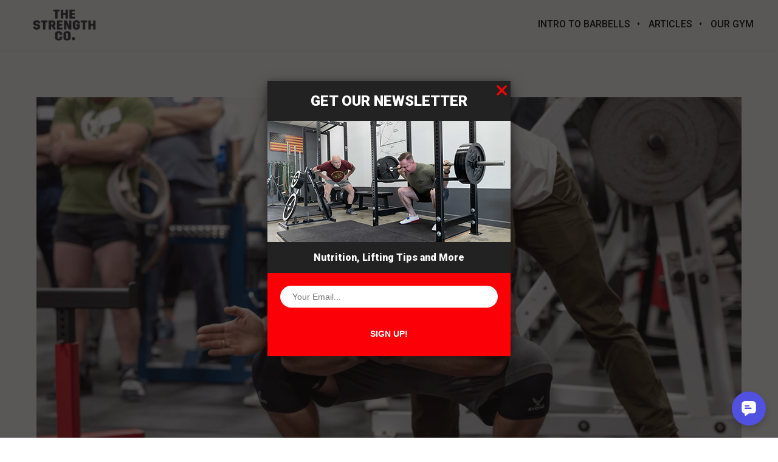

--- FILE ---
content_type: text/css
request_url: https://gyms.thestrength.co/wp-content/plugins/arscode-ninja-popups/themes/newtheme3/css/newtheme3.css?ver=6.8.3
body_size: 544
content:
.snp-newtheme3 {
  background: #222222;
  font-family: Arial;
  font-weight: 400;
  width: 660px;
  -webkit-box-shadow: 0 0 10px rgba(0, 0, 0, 0.2);
  -moz-box-shadow: 0 0 10px rgba(0, 0, 0, 0.2);
  box-shadow: 0 0 10px rgba(0, 0, 0, 0.2);
}
.snp-newtheme3 header {
  overflow: hidden;
  text-align: center;
  color: #fff;
}
.snp-newtheme3 header h2,
.snp-newtheme3 header h3 {
  color: #fff;
  font-size: 24px;
  font-weight: 900;
  text-align: center;
  text-transform: uppercase;
  position: relative;
  padding: 0 20px;
  margin: 19px 0;
}
.snp-newtheme3 header h3 {
  font-size: 16px;
  text-transform: none;
  margin: 16px 0;
}
.snp-newtheme3 header p {
  text-align: center;
  font-size: 12px;
  padding: 0 20px;
  margin: 12px 0;
}
.snp-newtheme3 footer {
  text-align: center;
  font-size: 12px;
  padding: 10px 0;
  color: #fff;
}
.snp-newtheme3 footer small {
  font-size: 12px;
}
.snp-newtheme3 footer img {
  vertical-align: middle;
  margin-top: -4px;
  margin-right: 5px;
}
.snp-newtheme3 .snp-newsletter-content {
  background: #fb0007;
  overflow: hidden;
  color: #fff;
  position: relative;
  padding: 20px 20px 15px;
}
.snp-newtheme3 .snp-newsletter-content h2 {
  font-weight: 900;
  font-size: 16px;
  text-align: center;
}
.snp-newtheme3 .snp-newsletter-content p {
  text-align: center;
  font-size: 12px;
}
.snp-newtheme3 .snp-newsletter-content p small {
  font-size: 12px;
}
.snp-newtheme3 .snp-newsletter-content p img {
  vertical-align: middle;
  margin-top: -4px;
  margin-right: 5px;
}
.snp-newtheme3 form input[type="text"],.snp-newtheme3 form select,.snp-newtheme3 form textarea,
.snp-newtheme3 form input[type="text"]:focus ,.snp-newtheme3 form select:focus ,.snp-newtheme3 form textarea:focus  {
  width: 100%;
  height: auto;
  -webkit-box-sizing: border-box;
  -moz-box-sizing: border-box;
  box-sizing: border-box;
  padding: 10px;
  padding-left: 20px;
  border: 1px solid transparent;
  font-family: Arial, sans-serif;
  background: transparent;
  color: #959595;
  background-color: #fff;
  font-size: 14px;
  text-align: left;
  -webkit-transition: all 0.2s ease-in-out;
  -moz-transition: all 0.2s ease-in-out;
  -ms-transition: all 0.2s ease-in-out;
  -o-transition: all 0.2s ease-in-out;
  margin-bottom: 20px;
  color: #777;
  border-radius: 50px;
  -moz-border-radius: 50px;
  -webkit-border-radius: 50px;
  -moz-background-clip: padding;
  -webkit-background-clip: padding-box;
  background-clip: padding-box;
}
.snp-newtheme3 form input[type="submit"] {
  background: transparent;
  border-radius: 50px;
  -moz-border-radius: 50px;
  -webkit-border-radius: 50px;
  -moz-background-clip: padding;
  -webkit-background-clip: padding-box;
  background-clip: padding-box;
  color: #fff;
  font-weight: 800;
  text-align: center;
  font-size: 14px;
  padding: 10px 25px;
  -webkit-box-sizing: border-box;
  -moz-box-sizing: border-box;
  box-sizing: border-box;
  border: 0;
  display: block;
  width: 200px;
  text-transform: uppercase;
  cursor: pointer;
  margin: 0 auto;
  -webkit-transition: all 0.2s ease-in-out;
  -moz-transition: all 0.2s ease-in-out;
  -ms-transition: all 0.2s ease-in-out;
  -o-transition: all 0.2s ease-in-out;
  border: 4px solid #fff;
}
.snp-newtheme3 form input[type="submit"]:hover {
  background-color: #222222;
  border-color: #222222;
  color: #fff;
}

.snp-newtheme3 form select option{
    background: #fff;
    color: #000;
}

.snp-newtheme3 .snp-error {
    color: #CC0000 !important;
    border: 1px solid #CC0000 !important;
}
.snp-newtheme3 .snp-error::-webkit-input-placeholder { color: #CC0000; }
.snp-newtheme3 input.snp-error:-moz-placeholder { color: #515151; }
.snp-newtheme3 .snp-error.placeholder { color: #515151; }



.snp-newtheme3 .snp-close {
  position: absolute;
  right: 0;
  top: 0;
  width: 30px;
  height: 30px;
  background: url('../img/close.png') no-repeat scroll 0 0 transparent;
  cursor: pointer;
}
@media (max-width: 700px) {
  .snp-newtheme3 {
    max-width: 460px !important;
  }
}
@media (max-width: 460px) {
  .snp-newtheme3 {
    max-width: 100% !important;
  }
  .snp-newtheme3 header h2 {
    margin-top: 45px;
  }
}

.snp-pop-newtheme3-wrap .fancybox-close {
    display: none;
}

--- FILE ---
content_type: text/css
request_url: https://gyms.thestrength.co/wp-content/themes/thestrengthco/style.css?ver=6.8.3
body_size: -289
content:
/*
Theme Name: The Strength Co
Author: Windrush Labs
Author URI: https://windrushlabs.com
Template: brooklyn
*/
